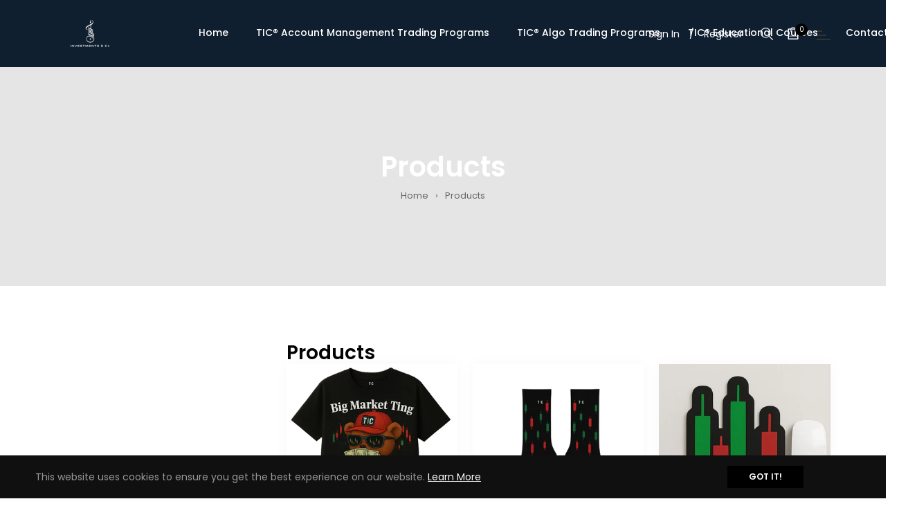

--- FILE ---
content_type: text/css
request_url: https://tahsininvestmentsco.com/cdn/shop/t/5/assets/custom.css?v=58663494748465706491642759953
body_size: -676
content:
.category-heading{display:none}.br-title{color:#fff!important}.collection-nomatch-text,.product-single__information{display:none}.collection-card-1 p{display:none;padding-bottom:3rem!important}.collection-card__image{margin-top:1rem}@media only screen and (min-width: 960px){.slideshow__title,.slideshow__subtitle,.slideshow__toptitle{color:#fff!important}}
/*# sourceMappingURL=/cdn/shop/t/5/assets/custom.css.map?v=58663494748465706491642759953 */
